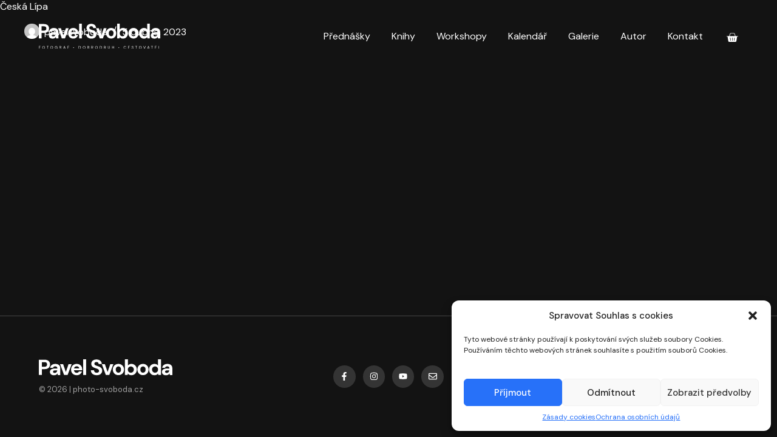

--- FILE ---
content_type: text/css
request_url: https://photo-svoboda.cz/wp-content/uploads/elementor/css/post-6.css?ver=1741033113
body_size: 1418
content:
.elementor-kit-6{--e-global-color-primary:#6EC1E4;--e-global-color-secondary:#54595F;--e-global-color-text:#7A7A7A;--e-global-color-accent:#61CE70;--e-global-color-063a61c:#1A1A1A;--e-global-color-3ad0e05:#131313;--e-global-color-cc83b8c:#252525;--e-global-color-eed72e2:#00A75D;--e-global-color-c7ae4a1:#02C36D;--e-global-color-9ae3746:#FFFFFF0F;--e-global-color-cdf9e6a:#FFFFFF1A;--e-global-color-8f587e1:#FFFFFF99;--e-global-color-a49396a:#B3B8BC;--e-global-typography-primary-font-family:"Roboto";--e-global-typography-primary-font-weight:600;--e-global-typography-secondary-font-family:"Roboto Slab";--e-global-typography-secondary-font-weight:400;--e-global-typography-text-font-family:"Roboto";--e-global-typography-text-font-weight:400;--e-global-typography-accent-font-family:"Roboto";--e-global-typography-accent-font-weight:500;background-color:var( --e-global-color-3ad0e05 );color:var( --e-global-color-blocksy_palette_8 );font-family:"DM Sans", Sans-serif;font-size:16px;font-weight:400;}.elementor-kit-6 e-page-transition{background-color:#FFBC7D;}body.e-wc-error-notice .woocommerce-error, body.e-wc-error-notice .wc-block-components-notice-banner.is-error{background-color:var( --e-global-color-cdf9e6a );}body.e-wc-message-notice .woocommerce-message, body.e-wc-message-notice .wc-block-components-notice-banner.is-success{background-color:var( --e-global-color-cdf9e6a );}body.e-wc-message-notice .woocommerce-message .button, body.e-wc-message-notice .wc-block-components-notice-banner.is-success .button{background-color:var( --e-global-color-blocksy_palette_1 );background-image:var( --e-global-color-blocksy_palette_1 );font-family:"DM Sans", Sans-serif;font-size:16px;font-weight:700;}body.e-wc-message-notice .woocommerce-message .button:hover, body.e-wc-message-notice .wc-block-components-notice-banner.is-success .button:hover{background-color:var( --e-global-color-blocksy_palette_2 );background-image:var( --e-global-color-blocksy_palette_2 );}body.e-wc-info-notice .woocommerce-info, body.e-wc-info-notice .wc-block-components-notice-banner.is-info{background-color:var( --e-global-color-cdf9e6a );}body.e-wc-info-notice .woocommerce-info .button, body.e-wc-info-notice .wc-block-components-notice-banner.is-info .button{background-color:var( --e-global-color-blocksy_palette_1 );background-image:var( --e-global-color-blocksy_palette_1 );font-family:"DM Sans", Sans-serif;font-size:16px;font-weight:700;}body.e-wc-info-notice .woocommerce-info .button:hover, body.e-wc-info-notice .wc-block-components-notice-banner.is-info .button:hover, body.e-wc-info-notice .e-my-account-tab:not(.e-my-account-tab__dashboard--custom) .woocommerce .woocommerce-info .woocommerce-Button:hover, body.e-wc-info-notice .e-my-account-tab:not(.e-my-account-tab__dashboard--custom) .woocommerce .wc-block-components-notice-banner.is-info .woocommerce-Button:hover{background-color:var( --e-global-color-blocksy_palette_2 );background-image:var( --e-global-color-blocksy_palette_2 );}.elementor-kit-6 a{color:var( --e-global-color-blocksy_palette_8 );}.elementor-kit-6 a:hover{color:var( --e-global-color-blocksy_palette_5 );}body{overflow-x:inherit !important;}.elementor a, .elementor a:link, .elementor a:focus, .elementor a:active, .elementor a:hover{text-decoration:inherit !important;}.elementor a:link, .elementor .smooth-hover a:link, {transition:inherit;}.elementor-kit-6 h1{color:var( --e-global-color-blocksy_palette_8 );}.elementor-kit-6 h2{color:var( --e-global-color-blocksy_palette_8 );}.elementor-kit-6 h3{color:var( --e-global-color-blocksy_palette_8 );}.elementor-kit-6 h4{color:var( --e-global-color-blocksy_palette_8 );}.elementor-kit-6 h5{color:var( --e-global-color-blocksy_palette_8 );}.elementor-kit-6 h6{color:var( --e-global-color-blocksy_palette_8 );}.elementor-section.elementor-section-boxed > .elementor-container{max-width:1200px;}.e-con{--container-max-width:1200px;--container-default-padding-top:0px;--container-default-padding-right:0px;--container-default-padding-bottom:0px;--container-default-padding-left:0px;}.elementor-widget:not(:last-child){margin-block-end:0px;}.elementor-element{--widgets-spacing:0px 0px;--widgets-spacing-row:0px;--widgets-spacing-column:0px;}{}h1.entry-title{display:var(--page-title-display);}.elementor-lightbox{background-color:#131313EB;--lightbox-text-color:var( --e-global-color-blocksy_palette_8 );--lightbox-navigation-icons-size:16px;}.e-wc-error-notice .woocommerce-error, .e-wc-error-notice .wc-block-components-notice-banner.is-error{--error-message-text-color:var( --e-global-color-blocksy_palette_8 );--error-message-icon-color:var( --e-global-color-blocksy_palette_8 );--error-message-normal-links-color:var( --e-global-color-blocksy_palette_8 );--error-message-hover-links-color:var( --e-global-color-blocksy_palette_8 );box-shadow:0px 10px 30px -10px rgba(0,0,0,0.5);--error-box-border-radius:5px 5px 5px 5px;}body.e-wc-error-notice .woocommerce-error a.wc-backward, body.e-wc-error-notice .wc-block-components-notice-banner.is-error a.wc-backward{font-family:"DM Sans", Sans-serif;}.e-wc-message-notice .woocommerce-message, .e-wc-message-notice .wc-block-components-notice-banner.is-success{--message-message-text-color:#FFFFFF;font-weight:400;--message-message-icon-color:#FFFFFF;box-shadow:0px 10px 30px -10px rgba(0,0,0,0.5);--message-box-border-radius:5px 5px 5px 5px;--message-buttons-normal-text-color:#FFFFFF;--message-buttons-hover-text-color:#FFFFFF;--message-border-type:none;--message-buttons-border-radius:3px 3px 3px 3px;--message-buttons-padding:13px 40px 13px 40px;}body.e-wc-message-notice .woocommerce-message .restore-item, body.e-wc-message-notice .wc-block-components-notice-banner.is-success .restore-item, body.e-wc-message-notice .woocommerce-message a:not([class]), body.e-wc-message-notice .wc-block-components-notice-banner.is-success a:not([class]){font-family:"DM Sans", Sans-serif;font-weight:700;text-decoration:none;}.e-wc-message-notice .woocommerce-message .restore-item, .e-wc-message-notice .wc-block-components-notice-banner.is-success .restore-item, .e-wc-message-notice .woocommerce-message a:not([class]), .e-wc-message-notice .wc-block-components-notice-banner.is-success a:not([class]){--notice-message-normal-links-color:#FFFFFF;}.e-wc-message-notice .woocommerce-message .restore-item:hover, .e-wc-message-notice .wc-block-components-notice-banner.is-success .restore-item:hover, .e-wc-message-notice .woocommerce-message a:not([class]):hover, .e-wc-message-notice .wc-block-components-notice-banner.is-success a:not([class]):hover{--notice-message-hover-links-color:#FFFFFF;}.e-wc-info-notice .woocommerce-info, .e-wc-info-notice .wc-block-components-notice-banner.is-info{--info-message-text-color:#FFFFFF;font-family:"DM Sans", Sans-serif;--info-message-icon-color:var( --e-global-color-blocksy_palette_8 );box-shadow:0px 10px 30px -10px rgba(0,0,0,0.5);--info-box-border-radius:5px 5px 5px 5px;--info-buttons-normal-text-color:#FFFFFF;--info-buttons-hover-text-color:#FFFFFF;--info-border-type:none;--info-buttons-border-radius:3px 3px 3px 3px;--info-buttons-padding:013px 40px 013px 40px;}@media(max-width:1024px){.elementor-section.elementor-section-boxed > .elementor-container{max-width:1024px;}.e-con{--container-max-width:1024px;}}@media(max-width:767px){.elementor-section.elementor-section-boxed > .elementor-container{max-width:767px;}.e-con{--container-max-width:767px;}.e-wc-error-notice .woocommerce-error, .e-wc-error-notice .wc-block-components-notice-banner.is-error{font-size:14px;}body.e-wc-error-notice .woocommerce-error a.wc-backward, body.e-wc-error-notice .wc-block-components-notice-banner.is-error a.wc-backward{font-size:14px;}.e-wc-message-notice .woocommerce-message, .e-wc-message-notice .wc-block-components-notice-banner.is-success{font-size:14px;}body.e-wc-message-notice .woocommerce-message .restore-item, body.e-wc-message-notice .wc-block-components-notice-banner.is-success .restore-item, body.e-wc-message-notice .woocommerce-message a:not([class]), body.e-wc-message-notice .wc-block-components-notice-banner.is-success a:not([class]){font-size:14px;}body.e-wc-message-notice .woocommerce-message .button, body.e-wc-message-notice .wc-block-components-notice-banner.is-success .button{font-size:14px;}.e-wc-info-notice .woocommerce-info, .e-wc-info-notice .wc-block-components-notice-banner.is-info{font-size:14px;}body.e-wc-info-notice .woocommerce-info .button, body.e-wc-info-notice .wc-block-components-notice-banner.is-info .button{font-size:14px;}}/* Start custom CSS */.resize-animation-stopper * {
  animation: none !important;
  transition: none !important;
}/* End custom CSS */
/* Start Custom Fonts CSS */@font-face {
	font-family: 'DM Sans';
	font-style: normal;
	font-weight: 400;
	font-display: auto;
	src: url('http://photo-svoboda.cz/wp-content/uploads/2022/09/dm-sans-v11-latin-ext_latin-regular.eot');
	src: url('http://photo-svoboda.cz/wp-content/uploads/2022/09/dm-sans-v11-latin-ext_latin-regular.eot?#iefix') format('embedded-opentype'),
		url('http://photo-svoboda.cz/wp-content/uploads/2022/09/dm-sans-v11-latin-ext_latin-regular.woff2') format('woff2'),
		url('http://photo-svoboda.cz/wp-content/uploads/2022/09/dm-sans-v11-latin-ext_latin-regular.woff') format('woff'),
		url('http://photo-svoboda.cz/wp-content/uploads/2022/09/dm-sans-v11-latin-ext_latin-regular.ttf') format('truetype'),
		url('http://photo-svoboda.cz/wp-content/uploads/2022/09/dm-sans-v11-latin-ext_latin-regular.svg#DMSans') format('svg');
}
@font-face {
	font-family: 'DM Sans';
	font-style: normal;
	font-weight: 500;
	font-display: auto;
	src: url('http://photo-svoboda.cz/wp-content/uploads/2022/09/dm-sans-v11-latin-ext_latin-500.eot');
	src: url('http://photo-svoboda.cz/wp-content/uploads/2022/09/dm-sans-v11-latin-ext_latin-500.eot?#iefix') format('embedded-opentype'),
		url('http://photo-svoboda.cz/wp-content/uploads/2022/09/dm-sans-v11-latin-ext_latin-500.woff2') format('woff2'),
		url('http://photo-svoboda.cz/wp-content/uploads/2022/09/dm-sans-v11-latin-ext_latin-500.woff') format('woff'),
		url('http://photo-svoboda.cz/wp-content/uploads/2022/09/dm-sans-v11-latin-ext_latin-500.ttf') format('truetype'),
		url('http://photo-svoboda.cz/wp-content/uploads/2022/09/dm-sans-v11-latin-ext_latin-500.svg#DMSans') format('svg');
}
@font-face {
	font-family: 'DM Sans';
	font-style: normal;
	font-weight: 700;
	font-display: auto;
	src: url('http://photo-svoboda.cz/wp-content/uploads/2022/09/dm-sans-v11-latin-ext_latin-700.eot');
	src: url('http://photo-svoboda.cz/wp-content/uploads/2022/09/dm-sans-v11-latin-ext_latin-700.eot?#iefix') format('embedded-opentype'),
		url('http://photo-svoboda.cz/wp-content/uploads/2022/09/dm-sans-v11-latin-ext_latin-700.woff2') format('woff2'),
		url('http://photo-svoboda.cz/wp-content/uploads/2022/09/dm-sans-v11-latin-ext_latin-700.woff') format('woff'),
		url('http://photo-svoboda.cz/wp-content/uploads/2022/09/dm-sans-v11-latin-ext_latin-700.ttf') format('truetype'),
		url('http://photo-svoboda.cz/wp-content/uploads/2022/09/dm-sans-v11-latin-ext_latin-700.svg#DMSans') format('svg');
}
/* End Custom Fonts CSS */

--- FILE ---
content_type: text/css
request_url: https://photo-svoboda.cz/wp-content/uploads/elementor/css/post-118.css?ver=1741033114
body_size: 2225
content:
.elementor-118 .elementor-element.elementor-element-333e622{--display:flex;--min-height:30px;--flex-direction:column;--container-widget-width:100%;--container-widget-height:initial;--container-widget-flex-grow:0;--container-widget-align-self:initial;--flex-wrap-mobile:wrap;--justify-content:center;--z-index:99;}.elementor-118 .elementor-element.elementor-element-333e622:not(.elementor-motion-effects-element-type-background), .elementor-118 .elementor-element.elementor-element-333e622 > .elementor-motion-effects-container > .elementor-motion-effects-layer{background-color:var( --e-global-color-blocksy_palette_2 );}.elementor-118 .elementor-element.elementor-element-3e78b5b{text-align:center;font-weight:400;}.elementor-118 .elementor-element.elementor-element-4202f6e{--display:flex;--min-height:100px;--flex-direction:row;--container-widget-width:calc( ( 1 - var( --container-widget-flex-grow ) ) * 100% );--container-widget-height:100%;--container-widget-flex-grow:1;--container-widget-align-self:stretch;--flex-wrap-mobile:wrap;--justify-content:flex-end;--align-items:flex-end;--flex-wrap:wrap;--margin-top:0px;--margin-bottom:-120px;--margin-left:0px;--margin-right:0px;--padding-top:0px;--padding-bottom:20px;--padding-left:0px;--padding-right:0px;--z-index:99;}.elementor-118 .elementor-element.elementor-element-19b7c54{width:var( --container-widget-width, 20% );max-width:20%;--container-widget-width:20%;--container-widget-flex-grow:0;text-align:left;}.elementor-118 .elementor-element.elementor-element-19b7c54.elementor-element{--order:1;}.elementor-118 .elementor-element.elementor-element-19b7c54 img{width:200px;}.elementor-118 .elementor-element.elementor-element-9898b47{width:var( --container-widget-width, 75% );max-width:75%;--container-widget-width:75%;--container-widget-flex-grow:0;--e-nav-menu-horizontal-menu-item-margin:calc( 35px / 2 );}.elementor-118 .elementor-element.elementor-element-9898b47.elementor-element{--order:2;}.elementor-118 .elementor-element.elementor-element-9898b47 .elementor-menu-toggle{margin-left:auto;background-color:#02010100;}.elementor-118 .elementor-element.elementor-element-9898b47 .elementor-nav-menu .elementor-item{font-family:"DM Sans", Sans-serif;font-weight:300;}.elementor-118 .elementor-element.elementor-element-9898b47 .elementor-nav-menu--main .elementor-item{color:var( --e-global-color-blocksy_palette_8 );fill:var( --e-global-color-blocksy_palette_8 );padding-left:0px;padding-right:0px;padding-top:10px;padding-bottom:10px;}.elementor-118 .elementor-element.elementor-element-9898b47 .elementor-nav-menu--main:not(.e--pointer-framed) .elementor-item:before,
					.elementor-118 .elementor-element.elementor-element-9898b47 .elementor-nav-menu--main:not(.e--pointer-framed) .elementor-item:after{background-color:#FFFFFF99;}.elementor-118 .elementor-element.elementor-element-9898b47 .e--pointer-framed .elementor-item:before,
					.elementor-118 .elementor-element.elementor-element-9898b47 .e--pointer-framed .elementor-item:after{border-color:#FFFFFF99;}.elementor-118 .elementor-element.elementor-element-9898b47 .elementor-nav-menu--main:not(.e--pointer-framed) .elementor-item.elementor-item-active:before,
					.elementor-118 .elementor-element.elementor-element-9898b47 .elementor-nav-menu--main:not(.e--pointer-framed) .elementor-item.elementor-item-active:after{background-color:var( --e-global-color-blocksy_palette_8 );}.elementor-118 .elementor-element.elementor-element-9898b47 .e--pointer-framed .elementor-item.elementor-item-active:before,
					.elementor-118 .elementor-element.elementor-element-9898b47 .e--pointer-framed .elementor-item.elementor-item-active:after{border-color:var( --e-global-color-blocksy_palette_8 );}.elementor-118 .elementor-element.elementor-element-9898b47 .e--pointer-framed .elementor-item:before{border-width:0.5px;}.elementor-118 .elementor-element.elementor-element-9898b47 .e--pointer-framed.e--animation-draw .elementor-item:before{border-width:0 0 0.5px 0.5px;}.elementor-118 .elementor-element.elementor-element-9898b47 .e--pointer-framed.e--animation-draw .elementor-item:after{border-width:0.5px 0.5px 0 0;}.elementor-118 .elementor-element.elementor-element-9898b47 .e--pointer-framed.e--animation-corners .elementor-item:before{border-width:0.5px 0 0 0.5px;}.elementor-118 .elementor-element.elementor-element-9898b47 .e--pointer-framed.e--animation-corners .elementor-item:after{border-width:0 0.5px 0.5px 0;}.elementor-118 .elementor-element.elementor-element-9898b47 .e--pointer-underline .elementor-item:after,
					 .elementor-118 .elementor-element.elementor-element-9898b47 .e--pointer-overline .elementor-item:before,
					 .elementor-118 .elementor-element.elementor-element-9898b47 .e--pointer-double-line .elementor-item:before,
					 .elementor-118 .elementor-element.elementor-element-9898b47 .e--pointer-double-line .elementor-item:after{height:0.5px;}.elementor-118 .elementor-element.elementor-element-9898b47 .elementor-nav-menu--main:not(.elementor-nav-menu--layout-horizontal) .elementor-nav-menu > li:not(:last-child){margin-bottom:35px;}.elementor-118 .elementor-element.elementor-element-9898b47 .elementor-nav-menu--dropdown a, .elementor-118 .elementor-element.elementor-element-9898b47 .elementor-menu-toggle{color:var( --e-global-color-3ad0e05 );}.elementor-118 .elementor-element.elementor-element-9898b47 .elementor-nav-menu--dropdown{background-color:var( --e-global-color-blocksy_palette_8 );border-style:solid;}.elementor-118 .elementor-element.elementor-element-9898b47 .elementor-nav-menu--dropdown a:hover,
					.elementor-118 .elementor-element.elementor-element-9898b47 .elementor-nav-menu--dropdown a.elementor-item-active,
					.elementor-118 .elementor-element.elementor-element-9898b47 .elementor-nav-menu--dropdown a.highlighted{background-color:var( --e-global-color-blocksy_palette_7 );}.elementor-118 .elementor-element.elementor-element-9898b47 .elementor-nav-menu--dropdown a.elementor-item-active{color:var( --e-global-color-blocksy_palette_2 );background-color:var( --e-global-color-blocksy_palette_7 );}.elementor-118 .elementor-element.elementor-element-9898b47 .elementor-nav-menu--dropdown .elementor-item, .elementor-118 .elementor-element.elementor-element-9898b47 .elementor-nav-menu--dropdown  .elementor-sub-item{font-family:"DM Sans", Sans-serif;font-weight:500;}.elementor-118 .elementor-element.elementor-element-9898b47 .elementor-nav-menu--main .elementor-nav-menu--dropdown, .elementor-118 .elementor-element.elementor-element-9898b47 .elementor-nav-menu__container.elementor-nav-menu--dropdown{box-shadow:0px 30px 50px -20px rgba(0,0,0,0.5);}.elementor-118 .elementor-element.elementor-element-9898b47 div.elementor-menu-toggle{color:var( --e-global-color-blocksy_palette_8 );}.elementor-118 .elementor-element.elementor-element-9898b47 div.elementor-menu-toggle svg{fill:var( --e-global-color-blocksy_palette_8 );}.elementor-118 .elementor-element.elementor-element-3fd8169{width:var( --container-widget-width, 5% );max-width:5%;--container-widget-width:5%;--container-widget-flex-grow:0;z-index:99;--main-alignment:right;--mini-cart-spacing:20px;--divider-style:solid;--subtotal-divider-style:solid;--elementor-remove-from-cart-button:none;--remove-from-cart-button:block;--toggle-button-icon-color:#FFFFFF;--toggle-button-icon-hover-color:var( --e-global-color-8f587e1 );--toggle-button-border-width:0px;--toggle-icon-size:20px;--toggle-icon-padding:14px 0px 0px 14px;--items-indicator-text-color:var( --e-global-color-blocksy_palette_8 );--cart-background-color:var( --e-global-color-blocksy_palette_8 );--cart-border-style:none;--cart-border-radius:5px 5px 5px 5px;--cart-close-icon-size:16px;--cart-close-button-color:#B3B8BC;--cart-close-button-hover-color:var( --e-global-color-cc83b8c );--remove-item-button-size:16px;--remove-item-button-color:var( --e-global-color-a49396a );--remove-item-button-hover-color:var( --e-global-color-3ad0e05 );--menu-cart-subtotal-color:var( --e-global-color-3ad0e05 );--menu-cart-subtotal-text-align:center;--product-price-color:var( --e-global-color-3ad0e05 );--divider-width:0px;--subtotal-divider-top-width:0px;--subtotal-divider-right-width:0px;--subtotal-divider-bottom-width:0px;--subtotal-divider-left-width:0px;--cart-footer-layout:1fr;--products-max-height-sidecart:calc(100vh - 300px);--products-max-height-minicart:calc(100vh - 450px);--space-between-buttons:2px;--cart-footer-buttons-border-radius:5px;--view-cart-button-text-color:var( --e-global-color-blocksy_palette_8 );--view-cart-button-background-color:var( --e-global-color-blocksy_palette_2 );--view-cart-button-hover-background-color:var( --e-global-color-blocksy_palette_1 );--checkout-button-text-color:var( --e-global-color-blocksy_palette_8 );--checkout-button-background-color:var( --e-global-color-blocksy_palette_2 );--checkout-button-hover-background-color:var( --e-global-color-blocksy_palette_1 );--empty-message-color:var( --e-global-color-3ad0e05 );--empty-message-alignment:center;}.elementor-118 .elementor-element.elementor-element-3fd8169 > .elementor-widget-container{padding:0px 0px 3px 0px;}.elementor-118 .elementor-element.elementor-element-3fd8169.elementor-element{--order:3;}.elementor-118 .elementor-element.elementor-element-3fd8169.elementor-menu-cart--cart-type-mini-cart .elementor-menu-cart__container{right:0;left:auto;transform:none;}.elementor-118 .elementor-element.elementor-element-3fd8169 .elementor-menu-cart__subtotal{font-family:"DM Sans", Sans-serif;font-size:16px;font-weight:700;}.elementor-118 .elementor-element.elementor-element-3fd8169 .widget_shopping_cart_content{--subtotal-divider-style:solid;--subtotal-divider-top-width:0.1px;--subtotal-divider-right-width:0px;--subtotal-divider-bottom-width:0.1px;--subtotal-divider-left-width:0px;--subtotal-divider-color:var( --e-global-color-a49396a );}.elementor-118 .elementor-element.elementor-element-3fd8169 .elementor-menu-cart__product-name a{font-family:"DM Sans", Sans-serif;font-size:16px;font-weight:400;color:var( --e-global-color-3ad0e05 );}.elementor-118 .elementor-element.elementor-element-3fd8169 .elementor-menu-cart__footer-buttons .elementor-button{font-family:"DM Sans", Sans-serif;font-size:16px;font-weight:700;}.elementor-118 .elementor-element.elementor-element-3fd8169 .woocommerce-mini-cart__empty-message{font-family:"DM Sans", Sans-serif;font-size:16px;}.elementor-theme-builder-content-area{height:400px;}.elementor-location-header:before, .elementor-location-footer:before{content:"";display:table;clear:both;}@media(max-width:1024px){.elementor-118 .elementor-element.elementor-element-4202f6e{--justify-content:flex-start;--align-items:center;--container-widget-width:calc( ( 1 - var( --container-widget-flex-grow ) ) * 100% );--padding-top:50px;--padding-bottom:20px;--padding-left:30px;--padding-right:30px;}.elementor-118 .elementor-element.elementor-element-19b7c54{--container-widget-width:28%;--container-widget-flex-grow:0;width:var( --container-widget-width, 28% );max-width:28%;}.elementor-118 .elementor-element.elementor-element-19b7c54 img{width:180px;}.elementor-118 .elementor-element.elementor-element-9898b47 > .elementor-widget-container{margin:-3px 0px 0px 0px;}.elementor-118 .elementor-element.elementor-element-9898b47{--container-widget-width:10%;--container-widget-flex-grow:0;width:var( --container-widget-width, 10% );max-width:10%;}.elementor-118 .elementor-element.elementor-element-9898b47.elementor-element{--order:3;}.elementor-118 .elementor-element.elementor-element-9898b47 .elementor-nav-menu--dropdown .elementor-item, .elementor-118 .elementor-element.elementor-element-9898b47 .elementor-nav-menu--dropdown  .elementor-sub-item{font-size:16px;}.elementor-118 .elementor-element.elementor-element-9898b47 .elementor-nav-menu--dropdown{border-width:20px 20px 20px 20px;}.elementor-118 .elementor-element.elementor-element-9898b47 .elementor-nav-menu--dropdown a{padding-left:10px;padding-right:10px;}.elementor-118 .elementor-element.elementor-element-9898b47 .elementor-nav-menu--main > .elementor-nav-menu > li > .elementor-nav-menu--dropdown, .elementor-118 .elementor-element.elementor-element-9898b47 .elementor-nav-menu__container.elementor-nav-menu--dropdown{margin-top:30px !important;}.elementor-118 .elementor-element.elementor-element-3fd8169 > .elementor-widget-container{padding:5px 0px 0px 0px;}.elementor-118 .elementor-element.elementor-element-3fd8169{--container-widget-width:62%;--container-widget-flex-grow:0;width:var( --container-widget-width, 62% );max-width:62%;--toggle-icon-size:25px;--toggle-icon-padding:0px 0px 0px 0px;}.elementor-118 .elementor-element.elementor-element-3fd8169.elementor-element{--order:2;}}@media(max-width:767px){.elementor-118 .elementor-element.elementor-element-3e78b5b{font-size:12px;}.elementor-118 .elementor-element.elementor-element-4202f6e{--content-width:90vw;--min-height:80px;--flex-direction:row;--container-widget-width:calc( ( 1 - var( --container-widget-flex-grow ) ) * 100% );--container-widget-height:100%;--container-widget-flex-grow:1;--container-widget-align-self:stretch;--flex-wrap-mobile:wrap;--align-items:center;--padding-top:0px;--padding-bottom:0px;--padding-left:0px;--padding-right:0px;}.elementor-118 .elementor-element.elementor-element-19b7c54{--container-widget-width:45%;--container-widget-flex-grow:0;width:var( --container-widget-width, 45% );max-width:45%;}.elementor-118 .elementor-element.elementor-element-19b7c54 img{width:140px;}.elementor-118 .elementor-element.elementor-element-9898b47 > .elementor-widget-container{margin:0px 0px 0px 0px;}.elementor-118 .elementor-element.elementor-element-9898b47{--container-widget-width:15%;--container-widget-flex-grow:0;width:var( --container-widget-width, 15% );max-width:15%;}.elementor-118 .elementor-element.elementor-element-9898b47 .elementor-nav-menu--dropdown{border-width:15px 0px 15px 0px;}.elementor-118 .elementor-element.elementor-element-9898b47 .elementor-nav-menu--dropdown a{padding-left:20px;padding-right:20px;padding-top:13px;padding-bottom:13px;}.elementor-118 .elementor-element.elementor-element-9898b47 .elementor-nav-menu--main > .elementor-nav-menu > li > .elementor-nav-menu--dropdown, .elementor-118 .elementor-element.elementor-element-9898b47 .elementor-nav-menu__container.elementor-nav-menu--dropdown{margin-top:25px !important;}.elementor-118 .elementor-element.elementor-element-3fd8169 > .elementor-widget-container{margin:3px 0px 0px 0px;}.elementor-118 .elementor-element.elementor-element-3fd8169{--container-widget-width:40%;--container-widget-flex-grow:0;width:var( --container-widget-width, 40% );max-width:40%;--main-alignment:right;}.elementor-118 .elementor-element.elementor-element-3fd8169.elementor-menu-cart--cart-type-mini-cart .elementor-menu-cart__container{right:0;left:auto;transform:none;}}@media(max-width:1024px) and (min-width:768px){.elementor-118 .elementor-element.elementor-element-4202f6e{--content-width:90vw;}}/* Start custom CSS for nav-menu, class: .elementor-element-9898b47 */.elementor-menu-toggle:focus{
outline:none;
}
.elementor-nav-menu a, .elementor-nav-menu li {
    outline:none;
}/* End custom CSS */
/* Start custom CSS for woocommerce-menu-cart, class: .elementor-element-3fd8169 */.elementor-menu-cart--items-indicator-plain .elementor-menu-cart__toggle .elementor-button-icon .elementor-button-icon-qty[data-counter] {
    font-weight: 700;
    font-size: 12px;
    background-color: red;
    padding: 5px 8px 5px 8px;
    border-radius: 30px;
    position: absolute;
    margin: -14px 0px 0px 16px;
}

@media (max-width: 767px){
.elementor-widget-woocommerce-menu-cart.elementor-menu-cart--cart-type-mini-cart .elementor-menu-cart__main {
    width: 90vw!important;
    margin-left: 14vw;
    margin-right: -14vw;
}}/* End custom CSS */
/* Start custom CSS for container, class: .elementor-element-4202f6e *//* -- Changing the menu background on scroll effect -- */

.elementor-sticky--effects {
   background: #131313D9!important;
   min-height: 80px;
   -webkit-backdrop-filter: blur(5px);
   backdrop-filter: blur(5px);
     transition: .5s;
}

.elementor-sticky { width: 100% !important }/* End custom CSS */
/* Start custom CSS */body:not(.elementor-editor-active) .elementor-location-header,body:not(.elementor-editor-active) .elem.elementor-location-footer, body:not(.elementor-editor-active) .page-header, body:not(.elementor-editor-active) .site-header {
scroll-snap-align: none;
scroll-snap-stop: unset;
}/* End custom CSS */

--- FILE ---
content_type: text/css
request_url: https://photo-svoboda.cz/wp-content/uploads/elementor/css/post-1156.css?ver=1741033114
body_size: 1194
content:
.elementor-1156 .elementor-element.elementor-element-3f9abd3{--display:flex;--min-height:200px;--flex-direction:row;--container-widget-width:calc( ( 1 - var( --container-widget-flex-grow ) ) * 100% );--container-widget-height:100%;--container-widget-flex-grow:1;--container-widget-align-self:stretch;--flex-wrap-mobile:wrap;--justify-content:space-between;--align-items:center;--gap:0px 0px;--row-gap:0px;--column-gap:0px;--flex-wrap:wrap;--align-content:center;border-style:solid;--border-style:solid;border-width:0.1px 0px 0px 0px;--border-top-width:0.1px;--border-right-width:0px;--border-bottom-width:0px;--border-left-width:0px;border-color:#FFFFFF38;--border-color:#FFFFFF38;--margin-top:0px;--margin-bottom:0px;--margin-left:0px;--margin-right:0px;}.elementor-1156 .elementor-element.elementor-element-3f9abd3:not(.elementor-motion-effects-element-type-background), .elementor-1156 .elementor-element.elementor-element-3f9abd3 > .elementor-motion-effects-container > .elementor-motion-effects-layer{background-color:var( --e-global-color-3ad0e05 );}.elementor-1156 .elementor-element.elementor-element-d0b901e .elementor-icon-wrapper{text-align:center;}.elementor-1156 .elementor-element.elementor-element-d0b901e.elementor-view-stacked .elementor-icon{background-color:var( --e-global-color-8f587e1 );}.elementor-1156 .elementor-element.elementor-element-d0b901e.elementor-view-framed .elementor-icon, .elementor-1156 .elementor-element.elementor-element-d0b901e.elementor-view-default .elementor-icon{color:var( --e-global-color-8f587e1 );border-color:var( --e-global-color-8f587e1 );}.elementor-1156 .elementor-element.elementor-element-d0b901e.elementor-view-framed .elementor-icon, .elementor-1156 .elementor-element.elementor-element-d0b901e.elementor-view-default .elementor-icon svg{fill:var( --e-global-color-8f587e1 );}.elementor-1156 .elementor-element.elementor-element-d0b901e.elementor-view-stacked .elementor-icon:hover{background-color:var( --e-global-color-blocksy_palette_8 );}.elementor-1156 .elementor-element.elementor-element-d0b901e.elementor-view-framed .elementor-icon:hover, .elementor-1156 .elementor-element.elementor-element-d0b901e.elementor-view-default .elementor-icon:hover{color:var( --e-global-color-blocksy_palette_8 );border-color:var( --e-global-color-blocksy_palette_8 );}.elementor-1156 .elementor-element.elementor-element-d0b901e.elementor-view-framed .elementor-icon:hover, .elementor-1156 .elementor-element.elementor-element-d0b901e.elementor-view-default .elementor-icon:hover svg{fill:var( --e-global-color-blocksy_palette_8 );}.elementor-1156 .elementor-element.elementor-element-9f4752b{width:var( --container-widget-width, 220px );max-width:220px;--container-widget-width:220px;--container-widget-flex-grow:0;}.elementor-1156 .elementor-element.elementor-element-9f4752b > .elementor-widget-container{margin:0px 0px -15px 0px;}.elementor-1156 .elementor-element.elementor-element-9f4752b .elementor-image-box-wrapper{text-align:left;}.elementor-1156 .elementor-element.elementor-element-9f4752b.elementor-position-right .elementor-image-box-img{margin-left:0px;}.elementor-1156 .elementor-element.elementor-element-9f4752b.elementor-position-left .elementor-image-box-img{margin-right:0px;}.elementor-1156 .elementor-element.elementor-element-9f4752b.elementor-position-top .elementor-image-box-img{margin-bottom:0px;}.elementor-1156 .elementor-element.elementor-element-9f4752b .elementor-image-box-wrapper .elementor-image-box-img{width:100%;}.elementor-1156 .elementor-element.elementor-element-9f4752b .elementor-image-box-description{color:#FFFFFF99;font-family:"DM Sans", Sans-serif;font-size:13px;font-weight:400;line-height:3.5em;}.elementor-1156 .elementor-element.elementor-element-242a96d{--grid-template-columns:repeat(0, auto);width:var( --container-widget-width, 20% );max-width:20%;--container-widget-width:20%;--container-widget-flex-grow:0;--icon-size:14px;--grid-column-gap:8px;}.elementor-1156 .elementor-element.elementor-element-242a96d .elementor-widget-container{text-align:center;}.elementor-1156 .elementor-element.elementor-element-242a96d .elementor-social-icon{background-color:#FFFFFF24;--icon-padding:0.8em;}.elementor-1156 .elementor-element.elementor-element-242a96d .elementor-social-icon i{color:var( --e-global-color-blocksy_palette_8 );}.elementor-1156 .elementor-element.elementor-element-242a96d .elementor-social-icon svg{fill:var( --e-global-color-blocksy_palette_8 );}.elementor-1156 .elementor-element.elementor-element-242a96d .elementor-social-icon:hover{background-color:#FFFFFF4D;}.elementor-1156 .elementor-element.elementor-element-242a96d .elementor-social-icon:hover i{color:var( --e-global-color-blocksy_palette_8 );}.elementor-1156 .elementor-element.elementor-element-242a96d .elementor-social-icon:hover svg{fill:var( --e-global-color-blocksy_palette_8 );}.elementor-1156 .elementor-element.elementor-element-ffb25ba{width:var( --container-widget-width, 220px );max-width:220px;--container-widget-width:220px;--container-widget-flex-grow:0;--e-icon-list-icon-size:6px;--icon-vertical-offset:0px;}.elementor-1156 .elementor-element.elementor-element-ffb25ba .elementor-icon-list-items:not(.elementor-inline-items) .elementor-icon-list-item:not(:last-child){padding-bottom:calc(0px/2);}.elementor-1156 .elementor-element.elementor-element-ffb25ba .elementor-icon-list-items:not(.elementor-inline-items) .elementor-icon-list-item:not(:first-child){margin-top:calc(0px/2);}.elementor-1156 .elementor-element.elementor-element-ffb25ba .elementor-icon-list-items.elementor-inline-items .elementor-icon-list-item{margin-right:calc(0px/2);margin-left:calc(0px/2);}.elementor-1156 .elementor-element.elementor-element-ffb25ba .elementor-icon-list-items.elementor-inline-items{margin-right:calc(-0px/2);margin-left:calc(-0px/2);}body.rtl .elementor-1156 .elementor-element.elementor-element-ffb25ba .elementor-icon-list-items.elementor-inline-items .elementor-icon-list-item:after{left:calc(-0px/2);}body:not(.rtl) .elementor-1156 .elementor-element.elementor-element-ffb25ba .elementor-icon-list-items.elementor-inline-items .elementor-icon-list-item:after{right:calc(-0px/2);}.elementor-1156 .elementor-element.elementor-element-ffb25ba .elementor-icon-list-icon i{color:var( --e-global-color-blocksy_palette_8 );transition:color 0.3s;}.elementor-1156 .elementor-element.elementor-element-ffb25ba .elementor-icon-list-icon svg{fill:var( --e-global-color-blocksy_palette_8 );transition:fill 0.3s;}.elementor-1156 .elementor-element.elementor-element-ffb25ba .elementor-icon-list-icon{padding-right:0px;}.elementor-1156 .elementor-element.elementor-element-ffb25ba .elementor-icon-list-item > .elementor-icon-list-text, .elementor-1156 .elementor-element.elementor-element-ffb25ba .elementor-icon-list-item > a{font-family:"DM Sans", Sans-serif;font-size:13px;}.elementor-1156 .elementor-element.elementor-element-ffb25ba .elementor-icon-list-text{color:#FFFFFF99;transition:color 0.3s;}.elementor-1156 .elementor-element.elementor-element-ffb25ba .elementor-icon-list-item:hover .elementor-icon-list-text{color:var( --e-global-color-blocksy_palette_8 );}.elementor-theme-builder-content-area{height:400px;}.elementor-location-header:before, .elementor-location-footer:before{content:"";display:table;clear:both;}@media(max-width:1024px) and (min-width:768px){.elementor-1156 .elementor-element.elementor-element-3f9abd3{--content-width:100%;}}@media(max-width:1024px){.elementor-1156 .elementor-element.elementor-element-3f9abd3{--padding-top:0px;--padding-bottom:0px;--padding-left:30px;--padding-right:30px;}.elementor-1156 .elementor-element.elementor-element-9f4752b{--container-widget-width:180px;--container-widget-flex-grow:0;width:var( --container-widget-width, 180px );max-width:180px;}.elementor-1156 .elementor-element.elementor-element-242a96d{--container-widget-width:30%;--container-widget-flex-grow:0;width:var( --container-widget-width, 30% );max-width:30%;}.elementor-1156 .elementor-element.elementor-element-ffb25ba{--container-widget-width:180px;--container-widget-flex-grow:0;width:var( --container-widget-width, 180px );max-width:180px;}}@media(max-width:767px){.elementor-1156 .elementor-element.elementor-element-d0b901e{width:100%;max-width:100%;}.elementor-1156 .elementor-element.elementor-element-d0b901e > .elementor-widget-container{padding:30px 0px 30px 0px;}.elementor-1156 .elementor-element.elementor-element-d0b901e .elementor-icon{font-size:30px;}.elementor-1156 .elementor-element.elementor-element-d0b901e .elementor-icon svg{height:30px;}.elementor-1156 .elementor-element.elementor-element-d0b901e .elementor-icon i, .elementor-1156 .elementor-element.elementor-element-d0b901e .elementor-icon svg{transform:rotate(90deg);}.elementor-1156 .elementor-element.elementor-element-9f4752b .elementor-image-box-img{margin-bottom:0px;}.elementor-1156 .elementor-element.elementor-element-242a96d{width:100%;max-width:100%;}.elementor-1156 .elementor-element.elementor-element-ffb25ba{width:100%;max-width:100%;--e-icon-list-icon-size:0px;}.elementor-1156 .elementor-element.elementor-element-ffb25ba > .elementor-widget-container{padding:7% 21% 10% 21%;}}/* Start custom CSS for container, class: .elementor-element-3f9abd3 */#blur2 {
    -webkit-backdrop-filter: blur(10px);
    backdrop-filter: blur(10px)
}/* End custom CSS */

--- FILE ---
content_type: image/svg+xml
request_url: https://photo-svoboda.cz/wp-content/uploads/2022/09/logo-bila.svg
body_size: 3481
content:
<svg xmlns="http://www.w3.org/2000/svg" xmlns:xlink="http://www.w3.org/1999/xlink" id="Vrstva_1" x="0px" y="0px" viewBox="0 0 425.2 86.3" style="enable-background:new 0 0 425.2 86.3;" xml:space="preserve"><style type="text/css">	.st0{fill:#FFFFFF;}</style><g>	<g>		<path class="st0" d="M33.8,8.8c-1.3-2.3-3.2-4.1-5.8-5.5c-2.6-1.3-5.9-2-9.8-2H0v49.1h9.4V31.7h8.8c4,0,7.3-0.7,9.9-2.1   c2.6-1.4,4.5-3.2,5.7-5.5c1.2-2.3,1.8-4.8,1.8-7.5C35.7,13.7,35.1,11.1,33.8,8.8z M9.4,9.1h8.3c3,0,5.2,0.7,6.5,2   c1.3,1.3,2,3.2,2,5.5c0,2.3-0.7,4.1-2,5.4c-1.3,1.3-3.5,2-6.5,2H9.4V9.1z"></path>		<path class="st0" d="M64.1,18.5c-2.9-2.5-6.8-3.7-11.8-3.7c-2.9,0-5.5,0.5-7.9,1.5c-2.3,1-4.3,2.5-5.8,4.3   c-1.5,1.9-2.4,4.1-2.6,6.7l0,0.3h9.2l0-0.2c0.3-1.6,1.1-2.8,2.4-3.6c1.3-0.8,2.8-1.2,4.6-1.2c1.9,0,3.5,0.5,4.8,1.6   c1.3,1.1,1.9,2.7,1.9,5v0.6h-8.5c-5,0-8.9,1-11.4,3c-2.6,2-3.8,4.7-3.8,8c0,1.9,0.5,3.7,1.4,5.3c0.9,1.6,2.4,2.9,4.3,3.9   c1.9,1,4.4,1.4,7.4,1.4c2.9,0,5.3-0.6,7.2-1.8c1.6-1.1,3-2.4,4-4l0.8,5.1h8V29.1C68.4,24.5,66.9,21,64.1,18.5z M58.7,35.7   c-0.4,2.3-1.3,4.2-2.6,5.8c-1.4,1.6-3.3,2.4-5.7,2.4c-1.6,0-2.9-0.4-3.9-1.1c-1-0.7-1.4-1.6-1.4-2.9c0-1.2,0.5-2.1,1.4-3   c1-0.8,2.6-1.2,4.9-1.2H58.7z"></path>		<polygon class="st0" points="94.5,15.6 85.9,41 77.4,15.7 77.4,15.6 67.5,15.6 80.3,50.3 80.3,50.5 91.5,50.5 104.4,15.6   "></polygon>		<path class="st0" d="M129.7,17c-2.6-1.5-5.7-2.3-9.1-2.3c-3.6,0-6.8,0.8-9.5,2.4c-2.7,1.6-4.8,3.8-6.3,6.6c-1.5,2.8-2.3,6-2.3,9.6   c0,3.5,0.8,6.7,2.3,9.4c1.5,2.7,3.7,4.8,6.4,6.3c2.7,1.5,5.9,2.3,9.4,2.3c2.8,0,5.3-0.5,7.6-1.6c2.2-1,4.1-2.5,5.6-4.3   c1.5-1.8,2.6-3.8,3.3-6l0.1-0.3h-9.5l-0.1,0.1c-0.6,1.2-1.5,2.3-2.7,3.1c-1.2,0.8-2.7,1.2-4.4,1.2c-2.3,0-4.3-0.7-6-2.2   c-1.6-1.4-2.5-3.4-2.7-5.9h26.1l0-0.2c0-0.6,0.1-1.2,0.1-1.7c0-0.6,0-1.1,0-1.6c0-3.2-0.7-6.1-2.2-8.7   C134.4,20.5,132.3,18.5,129.7,17z M120.6,22.4c2.2,0,4.1,0.7,5.5,1.9c1.4,1.2,2.2,2.9,2.4,5H112c0.5-2.3,1.5-4,3-5.1   C116.6,23.1,118.5,22.4,120.6,22.4z"></path>		<rect x="141.1" class="st0" width="9.4" height="50.5"></rect>		<path class="st0" d="M194.9,25.1c-2-1.1-4.2-2.1-6.6-2.9c-2.3-0.7-4.3-1.4-6-2.1c-1.7-0.6-3.1-1.4-4.1-2.3c-1-0.9-1.4-2.1-1.4-3.7   c0-1.8,0.6-3.2,1.9-4.1c1.3-1,2.9-1.4,4.7-1.4c2.2,0,3.9,0.6,5.1,1.9c1.2,1.3,1.9,2.7,1.9,4.4l0,0.2h10l0-0.3   c-0.1-2.9-0.9-5.5-2.3-7.6c-1.4-2.1-3.4-3.8-5.9-4.9c-2.5-1.2-5.4-1.8-8.7-1.8c-3.2,0-6.1,0.6-8.6,1.7c-2.5,1.1-4.5,2.8-5.9,4.9   c-1.4,2.1-2.1,4.6-2.1,7.5c0,3.4,1,6.2,3,8.3c2,2.1,4.9,3.8,8.7,5.1l6.5,2.2c2,0.7,3.6,1.6,4.8,2.7c1.2,1.1,1.8,2.6,1.8,4.5   c0,1.8-0.7,3.3-2,4.3c-1.3,1.1-3.2,1.6-5.5,1.6c-2.6,0-4.7-0.8-6.2-2.3c-1.5-1.5-2.3-3.4-2.4-5.6l0-0.2h-9.9l0,0.3   c0,3.3,0.9,6.2,2.5,8.5c1.6,2.3,3.8,4.1,6.6,5.4c2.8,1.2,6,1.9,9.5,1.9c3.7,0,6.9-0.7,9.5-2c2.6-1.3,4.5-3.1,5.9-5.3   c1.3-2.2,2-4.6,2-7.2c0-2.9-0.6-5.3-1.8-7.2C198.5,27.7,196.9,26.2,194.9,25.1z"></path>		<polygon class="st0" points="227.4,15.6 218.8,41 210.3,15.7 210.3,15.6 200.4,15.6 213.2,50.3 213.2,50.5 224.3,50.5 237.2,15.6      "></polygon>		<path class="st0" d="M262.3,17c-2.7-1.5-5.7-2.3-9-2.3c-3.4,0-6.4,0.8-9.1,2.3c-2.7,1.5-4.9,3.7-6.4,6.4c-1.6,2.7-2.4,5.9-2.4,9.5   c0,3.6,0.8,6.8,2.4,9.5c1.6,2.7,3.7,4.9,6.4,6.4c2.7,1.5,5.8,2.3,9.1,2.3c3.3,0,6.4-0.8,9.1-2.3c2.7-1.5,4.9-3.7,6.4-6.4   c1.6-2.7,2.4-5.9,2.4-9.5c0-3.6-0.8-6.8-2.4-9.5C267.2,20.8,265,18.6,262.3,17z M253.2,43.1c-2.2,0-4.2-0.8-5.8-2.5   s-2.5-4.2-2.5-7.6c0-3.3,0.8-5.9,2.5-7.6c1.6-1.7,3.6-2.5,5.9-2.5c2.2,0,4.1,0.8,5.8,2.5c1.7,1.7,2.5,4.2,2.5,7.6   s-0.8,5.9-2.5,7.6C257.4,42.3,255.5,43.1,253.2,43.1z"></path>		<path class="st0" d="M303.6,17.1c-2.6-1.6-5.5-2.4-8.8-2.4c-2.9,0-5.4,0.6-7.3,1.8c-1.6,1-3,2.2-4,3.5V0h-9.4v50.5h8.4l0.9-4.4   c1.2,1.6,2.7,2.8,4.5,3.7c2,1,4.3,1.5,6.9,1.5c3.3,0,6.2-0.8,8.8-2.4c2.6-1.6,4.6-3.7,6.1-6.5c1.5-2.7,2.3-5.9,2.3-9.4   c0-3.5-0.8-6.7-2.3-9.4C308.2,20.9,306.2,18.7,303.6,17.1z M302.4,33.1c0,2.9-0.9,5.3-2.7,7.2c-1.8,1.8-4.1,2.8-6.8,2.8   c-2.8,0-5.1-0.9-6.9-2.8c-1.8-1.9-2.7-4.3-2.7-7.2c0-2.9,0.9-5.4,2.7-7.2c1.8-1.9,4.1-2.8,6.9-2.8c2.7,0,5,1,6.8,2.8   C301.5,27.7,302.4,30.2,302.4,33.1z"></path>		<path class="st0" d="M340.6,17c-2.7-1.5-5.7-2.3-9-2.3c-3.4,0-6.4,0.8-9.1,2.3c-2.7,1.5-4.9,3.7-6.4,6.4c-1.6,2.7-2.4,5.9-2.4,9.5   c0,3.6,0.8,6.8,2.4,9.5c1.6,2.7,3.7,4.9,6.4,6.4c2.7,1.5,5.8,2.3,9.1,2.3c3.3,0,6.4-0.8,9.1-2.3c2.7-1.5,4.9-3.7,6.4-6.4   c1.6-2.7,2.4-5.9,2.4-9.5c0-3.6-0.8-6.8-2.4-9.5C345.4,20.8,343.3,18.6,340.6,17z M331.5,43.1c-2.2,0-4.2-0.8-5.8-2.5   c-1.6-1.7-2.5-4.2-2.5-7.6c0-3.3,0.8-5.9,2.5-7.6c1.6-1.7,3.6-2.5,5.9-2.5c2.2,0,4.1,0.8,5.8,2.5c1.7,1.7,2.5,4.2,2.5,7.6   s-0.8,5.9-2.5,7.6C335.7,42.3,333.7,43.1,331.5,43.1z"></path>		<path class="st0" d="M379.4,19.7c-1.2-1.5-2.6-2.7-4.4-3.5c-2-1-4.3-1.5-6.9-1.5c-3.3,0-6.2,0.8-8.8,2.4c-2.6,1.6-4.6,3.7-6.1,6.5   c-1.5,2.7-2.3,5.9-2.3,9.4c0,3.5,0.8,6.7,2.3,9.4c1.5,2.8,3.6,5,6.1,6.6c2.6,1.6,5.5,2.4,8.8,2.4c2.9,0,5.4-0.6,7.3-1.8   c1.7-1.1,3-2.3,4.1-3.6l0.9,4.6h8.4V0h-9.4V19.7z M376.9,25.8c1.8,1.9,2.7,4.3,2.7,7.2c0,2.9-0.9,5.4-2.7,7.2   c-1.8,1.9-4.1,2.8-6.9,2.8c-2.7,0-5-1-6.8-2.8c-1.8-1.9-2.7-4.3-2.7-7.3c0-2.9,0.9-5.3,2.7-7.2c1.8-1.8,4.1-2.8,6.8-2.8   C372.8,23,375.1,23.9,376.9,25.8z"></path>		<path class="st0" d="M420.9,18.5c-2.9-2.5-6.8-3.7-11.8-3.7c-2.9,0-5.5,0.5-7.9,1.5c-2.3,1-4.3,2.5-5.8,4.3   c-1.5,1.9-2.4,4.1-2.6,6.7l0,0.3h9.2l0-0.2c0.3-1.6,1.1-2.8,2.4-3.6c1.3-0.8,2.8-1.2,4.6-1.2c1.9,0,3.5,0.5,4.8,1.6   c1.3,1.1,1.9,2.7,1.9,5v0.6h-8.5c-5,0-8.9,1-11.4,3c-2.6,2-3.8,4.7-3.8,8c0,1.9,0.5,3.7,1.4,5.3c0.9,1.6,2.4,2.9,4.3,3.9   c1.9,1,4.4,1.4,7.4,1.4c2.9,0,5.3-0.6,7.2-1.8c1.6-1.1,3-2.4,4-4l0.8,5.1h8V29.1C425.2,24.5,423.7,21,420.9,18.5z M415.5,35.7   c-0.4,2.3-1.3,4.2-2.6,5.8c-1.4,1.6-3.3,2.4-5.7,2.4c-1.6,0-2.9-0.4-3.9-1.1c-1-0.7-1.4-1.6-1.4-2.9c0-1.2,0.5-2.1,1.4-3   c1-0.8,2.6-1.2,4.9-1.2H415.5z"></path>	</g>	<g>		<path class="st0" d="M0,86.1v-9.3h5.7v0.9H1.1V81H5v0.9H1.1v4.2H0z"></path>		<path class="st0" d="M16.7,86.3c-0.9,0-1.7-0.2-2.4-0.6c-0.7-0.4-1.2-1-1.6-1.7c-0.4-0.7-0.6-1.6-0.6-2.5s0.2-1.8,0.6-2.5   c0.4-0.7,0.9-1.3,1.6-1.7c0.7-0.4,1.5-0.6,2.4-0.6c0.9,0,1.7,0.2,2.4,0.6c0.7,0.4,1.2,1,1.6,1.7c0.4,0.7,0.6,1.6,0.6,2.5   s-0.2,1.8-0.6,2.5c-0.4,0.7-0.9,1.3-1.6,1.7C18.4,86,17.6,86.3,16.7,86.3z M16.7,85.3c0.7,0,1.3-0.2,1.8-0.5   c0.5-0.3,0.9-0.7,1.2-1.3c0.3-0.6,0.4-1.3,0.4-2.1s-0.1-1.5-0.4-2c-0.3-0.6-0.7-1-1.2-1.3c-0.5-0.3-1.1-0.5-1.8-0.5   c-0.7,0-1.3,0.2-1.8,0.5c-0.5,0.3-0.9,0.7-1.2,1.3c-0.3,0.6-0.4,1.2-0.4,2s0.1,1.5,0.4,2.1c0.3,0.6,0.7,1,1.2,1.3   C15.4,85.1,16,85.3,16.7,85.3z"></path>		<path class="st0" d="M30.2,86.1v-8.4h-2.8v-0.9h6.7v0.9h-2.8v8.4H30.2z"></path>		<path class="st0" d="M44.8,86.3c-0.9,0-1.7-0.2-2.4-0.6c-0.7-0.4-1.2-1-1.6-1.7c-0.4-0.7-0.6-1.6-0.6-2.5s0.2-1.8,0.6-2.5   c0.4-0.7,0.9-1.3,1.6-1.7c0.7-0.4,1.5-0.6,2.4-0.6c0.9,0,1.7,0.2,2.4,0.6c0.7,0.4,1.2,1,1.6,1.7c0.4,0.7,0.6,1.6,0.6,2.5   s-0.2,1.8-0.6,2.5c-0.4,0.7-0.9,1.3-1.6,1.7C46.6,86,45.8,86.3,44.8,86.3z M44.8,85.3c0.7,0,1.3-0.2,1.8-0.5   c0.5-0.3,0.9-0.7,1.2-1.3c0.3-0.6,0.4-1.3,0.4-2.1s-0.1-1.5-0.4-2c-0.3-0.6-0.7-1-1.2-1.3c-0.5-0.3-1.1-0.5-1.8-0.5   c-0.7,0-1.3,0.2-1.8,0.5c-0.5,0.3-0.9,0.7-1.2,1.3c-0.3,0.6-0.4,1.2-0.4,2s0.1,1.5,0.4,2.1c0.3,0.6,0.7,1,1.2,1.3   C43.6,85.1,44.1,85.3,44.8,85.3z"></path>		<path class="st0" d="M60.7,86.3c-0.9,0-1.6-0.2-2.3-0.6c-0.7-0.4-1.2-1-1.5-1.7c-0.4-0.7-0.5-1.6-0.5-2.5s0.2-1.8,0.6-2.5   c0.4-0.7,0.9-1.3,1.6-1.7c0.7-0.4,1.5-0.6,2.4-0.6c1,0,1.9,0.3,2.6,0.8c0.7,0.5,1.1,1.2,1.3,2.1h-1.3c-0.1-0.6-0.4-1-0.9-1.3   c-0.5-0.3-1.1-0.5-1.8-0.5c-0.7,0-1.3,0.2-1.8,0.5c-0.5,0.3-0.9,0.7-1.2,1.3c-0.3,0.6-0.4,1.2-0.4,2s0.1,1.5,0.4,2   c0.3,0.6,0.7,1,1.1,1.3c0.5,0.3,1.1,0.5,1.7,0.5c1,0,1.7-0.3,2.2-0.9c0.5-0.6,0.8-1.4,0.9-2.4h-2.7v-0.9h3.8v5h-1l-0.1-1.5   c-0.3,0.5-0.7,1-1.2,1.2C62.1,86.1,61.5,86.3,60.7,86.3z"></path>		<path class="st0" d="M72.5,86.1v-9.3h3c0.7,0,1.3,0.1,1.8,0.4c0.5,0.2,0.8,0.6,1,1c0.2,0.4,0.3,0.9,0.3,1.4c0,0.6-0.2,1.1-0.5,1.6   c-0.3,0.5-0.8,0.8-1.5,1l2,4h-1.3l-1.9-3.8h-0.1h-1.8v3.8H72.5z M73.6,81.4h1.8c0.7,0,1.2-0.2,1.6-0.5c0.3-0.3,0.5-0.8,0.5-1.3   c0-0.5-0.2-1-0.5-1.3c-0.3-0.3-0.9-0.5-1.6-0.5h-1.8V81.4z"></path>		<path class="st0" d="M85.5,86.1l3.4-9.3h1.2l3.4,9.3h-1.2l-0.8-2.4h-4l-0.9,2.4H85.5z M87.9,82.8h3.3l-1.6-4.6L87.9,82.8z"></path>		<path class="st0" d="M100.5,86.1v-9.3h5.7v0.9h-4.5V81h3.9v0.9h-3.9v4.2H100.5z"></path>		<path class="st0" d="M139.4,86.1v-9.3h2.9c1.6,0,2.8,0.4,3.6,1.2s1.2,2,1.2,3.4c0,1.4-0.4,2.6-1.2,3.4s-2,1.2-3.6,1.2H139.4z    M140.5,85.2h1.7c0.9,0,1.6-0.1,2.2-0.4c0.5-0.3,0.9-0.7,1.1-1.3c0.2-0.6,0.3-1.2,0.3-2c0-0.8-0.1-1.4-0.3-2   c-0.2-0.6-0.6-1-1.1-1.3c-0.5-0.3-1.3-0.5-2.2-0.5h-1.7V85.2z"></path>		<path class="st0" d="M158.5,86.3c-0.9,0-1.7-0.2-2.4-0.6c-0.7-0.4-1.2-1-1.6-1.7c-0.4-0.7-0.6-1.6-0.6-2.5s0.2-1.8,0.6-2.5   c0.4-0.7,0.9-1.3,1.6-1.7c0.7-0.4,1.5-0.6,2.4-0.6c0.9,0,1.7,0.2,2.4,0.6c0.7,0.4,1.2,1,1.6,1.7c0.4,0.7,0.6,1.6,0.6,2.5   s-0.2,1.8-0.6,2.5c-0.4,0.7-0.9,1.3-1.6,1.7C160.2,86,159.4,86.3,158.5,86.3z M158.5,85.3c0.7,0,1.3-0.2,1.8-0.5   c0.5-0.3,0.9-0.7,1.2-1.3c0.3-0.6,0.4-1.3,0.4-2.1s-0.1-1.5-0.4-2c-0.3-0.6-0.7-1-1.2-1.3c-0.5-0.3-1.1-0.5-1.8-0.5   c-0.7,0-1.3,0.2-1.8,0.5c-0.5,0.3-0.9,0.7-1.2,1.3c-0.3,0.6-0.4,1.2-0.4,2s0.1,1.5,0.4,2.1c0.3,0.6,0.7,1,1.2,1.3   C157.2,85.1,157.8,85.3,158.5,85.3z"></path>		<path class="st0" d="M170.4,86.1v-9.3h3.3c0.7,0,1.2,0.1,1.6,0.3c0.4,0.2,0.7,0.5,1,0.8s0.3,0.8,0.3,1.2c0,0.6-0.2,1.1-0.5,1.4   c-0.3,0.3-0.7,0.6-1.2,0.7c0.3,0.1,0.7,0.2,0.9,0.4c0.3,0.2,0.5,0.5,0.7,0.8c0.2,0.3,0.2,0.7,0.2,1c0,0.5-0.1,0.9-0.3,1.3   c-0.2,0.4-0.6,0.7-1,0.9c-0.5,0.2-1,0.3-1.6,0.3H170.4z M171.5,80.9h2.1c0.6,0,1-0.1,1.4-0.4c0.3-0.3,0.5-0.7,0.5-1.2   c0-0.5-0.2-0.8-0.5-1.1c-0.3-0.3-0.8-0.4-1.4-0.4h-2V80.9z M171.5,85.2h2.1c0.6,0,1.1-0.1,1.5-0.4c0.3-0.3,0.5-0.7,0.5-1.2   c0-0.5-0.2-0.9-0.5-1.3c-0.4-0.3-0.9-0.5-1.5-0.5h-2.1V85.2z"></path>		<path class="st0" d="M184.1,86.1v-9.3h3c0.7,0,1.3,0.1,1.8,0.4c0.5,0.2,0.8,0.6,1,1c0.2,0.4,0.3,0.9,0.3,1.4   c0,0.6-0.2,1.1-0.5,1.6c-0.3,0.5-0.8,0.8-1.5,1l2,4H189l-1.9-3.8h-0.1h-1.8v3.8H184.1z M185.2,81.4h1.8c0.7,0,1.2-0.2,1.6-0.5   c0.3-0.3,0.5-0.8,0.5-1.3c0-0.5-0.2-1-0.5-1.3c-0.3-0.3-0.9-0.5-1.6-0.5h-1.8V81.4z"></path>		<path class="st0" d="M201.7,86.3c-0.9,0-1.7-0.2-2.4-0.6c-0.7-0.4-1.2-1-1.6-1.7c-0.4-0.7-0.6-1.6-0.6-2.5s0.2-1.8,0.6-2.5   c0.4-0.7,0.9-1.3,1.6-1.7c0.7-0.4,1.5-0.6,2.4-0.6c0.9,0,1.7,0.2,2.4,0.6c0.7,0.4,1.2,1,1.6,1.7c0.4,0.7,0.6,1.6,0.6,2.5   s-0.2,1.8-0.6,2.5c-0.4,0.7-0.9,1.3-1.6,1.7C203.4,86,202.6,86.3,201.7,86.3z M201.7,85.3c0.7,0,1.3-0.2,1.8-0.5   c0.5-0.3,0.9-0.7,1.2-1.3c0.3-0.6,0.4-1.3,0.4-2.1s-0.1-1.5-0.4-2c-0.3-0.6-0.7-1-1.2-1.3c-0.5-0.3-1.1-0.5-1.8-0.5   c-0.7,0-1.3,0.2-1.8,0.5c-0.5,0.3-0.9,0.7-1.2,1.3c-0.3,0.6-0.4,1.2-0.4,2s0.1,1.5,0.4,2.1c0.3,0.6,0.7,1,1.2,1.3   C200.4,85.1,201,85.3,201.7,85.3z"></path>		<path class="st0" d="M213.6,86.1v-9.3h2.9c1.6,0,2.8,0.4,3.6,1.2c0.8,0.8,1.2,2,1.2,3.4c0,1.4-0.4,2.6-1.2,3.4   c-0.8,0.8-2,1.2-3.6,1.2H213.6z M214.7,85.2h1.7c0.9,0,1.6-0.1,2.2-0.4c0.5-0.3,0.9-0.7,1.1-1.3c0.2-0.6,0.3-1.2,0.3-2   c0-0.8-0.1-1.4-0.3-2c-0.2-0.6-0.6-1-1.1-1.3c-0.5-0.3-1.3-0.5-2.2-0.5h-1.7V85.2z"></path>		<path class="st0" d="M228.5,86.1v-9.3h3c0.7,0,1.3,0.1,1.8,0.4c0.5,0.2,0.8,0.6,1,1c0.2,0.4,0.3,0.9,0.3,1.4   c0,0.6-0.2,1.1-0.5,1.6c-0.3,0.5-0.8,0.8-1.5,1l2,4h-1.3l-1.9-3.8h-0.1h-1.8v3.8H228.5z M229.7,81.4h1.8c0.7,0,1.2-0.2,1.6-0.5   c0.3-0.3,0.5-0.8,0.5-1.3c0-0.5-0.2-1-0.5-1.3c-0.3-0.3-0.9-0.5-1.6-0.5h-1.8V81.4z"></path>		<path class="st0" d="M245.4,86.3c-0.6,0-1.2-0.1-1.7-0.4c-0.5-0.3-0.9-0.6-1.2-1.2c-0.3-0.5-0.5-1.2-0.5-2v-5.9h1.1v5.9   c0,0.9,0.2,1.6,0.7,2c0.4,0.4,1,0.6,1.7,0.6s1.3-0.2,1.7-0.6c0.4-0.4,0.6-1.1,0.6-2v-5.9h1.1v5.9c0,0.8-0.2,1.5-0.5,2   c-0.3,0.5-0.7,0.9-1.2,1.2C246.6,86.1,246,86.3,245.4,86.3z"></path>		<path class="st0" d="M256.5,86.1v-9.3h1.1v4.1h4.8v-4.1h1.1v9.3h-1.1v-4.3h-4.8v4.3H256.5z"></path>		<path class="st0" d="M301.4,86.3c-0.9,0-1.7-0.2-2.4-0.6s-1.2-1-1.5-1.7c-0.4-0.7-0.5-1.6-0.5-2.5c0-0.9,0.2-1.8,0.5-2.5   c0.4-0.7,0.9-1.3,1.5-1.7c0.7-0.4,1.4-0.6,2.4-0.6c1.1,0,1.9,0.3,2.6,0.8c0.7,0.5,1.1,1.2,1.3,2.1H304c-0.1-0.6-0.4-1-0.9-1.4   c-0.4-0.3-1-0.5-1.8-0.5c-0.7,0-1.2,0.2-1.7,0.5c-0.5,0.3-0.9,0.7-1.1,1.3c-0.3,0.6-0.4,1.3-0.4,2.1s0.1,1.5,0.4,2.1   c0.3,0.6,0.7,1,1.1,1.3c0.5,0.3,1.1,0.5,1.7,0.5c0.7,0,1.3-0.2,1.8-0.5c0.4-0.3,0.7-0.8,0.9-1.4h1.2c-0.2,0.9-0.6,1.6-1.3,2.1   C303.3,86,302.4,86.3,301.4,86.3z"></path>		<path class="st0" d="M312.5,86.1v-9.3h5.7v0.9h-4.6V81h4.2v0.9h-4.2v3.3h4.6v0.9H312.5z"></path>		<path class="st0" d="M328.3,86.3c-0.7,0-1.3-0.1-1.8-0.4c-0.5-0.2-0.9-0.6-1.2-1c-0.3-0.4-0.4-1-0.4-1.5h1.2c0,0.4,0.1,0.7,0.3,1   c0.2,0.3,0.4,0.5,0.7,0.7c0.3,0.2,0.7,0.3,1.2,0.3c0.6,0,1.1-0.2,1.5-0.5c0.3-0.3,0.5-0.7,0.5-1.1c0-0.4-0.1-0.7-0.2-0.9   c-0.2-0.2-0.4-0.4-0.6-0.6c-0.3-0.1-0.6-0.3-0.9-0.4c-0.3-0.1-0.7-0.2-1.1-0.4c-0.7-0.2-1.2-0.6-1.6-0.9c-0.3-0.4-0.5-0.8-0.5-1.4   c0-0.5,0.1-0.9,0.3-1.3c0.2-0.4,0.6-0.7,1-0.9c0.4-0.2,1-0.3,1.6-0.3c0.6,0,1.1,0.1,1.5,0.3c0.4,0.2,0.8,0.5,1,0.9   c0.2,0.4,0.4,0.8,0.4,1.3H330c0-0.3-0.1-0.5-0.2-0.8c-0.1-0.3-0.3-0.5-0.6-0.6c-0.3-0.2-0.6-0.2-1-0.2c-0.5,0-0.9,0.1-1.2,0.4   c-0.3,0.3-0.5,0.6-0.5,1.1c0,0.4,0.1,0.7,0.3,0.9c0.2,0.2,0.5,0.4,0.9,0.5c0.4,0.1,0.9,0.3,1.4,0.5c0.4,0.2,0.8,0.3,1.2,0.6   c0.4,0.2,0.6,0.5,0.8,0.8c0.2,0.3,0.3,0.8,0.3,1.3c0,0.4-0.1,0.9-0.3,1.3c-0.2,0.4-0.6,0.7-1,1C329.6,86.1,329,86.3,328.3,86.3z"></path>		<path class="st0" d="M340.6,86.1v-8.4h-2.8v-0.9h6.7v0.9h-2.8v8.4H340.6z"></path>		<path class="st0" d="M355.2,86.3c-0.9,0-1.7-0.2-2.4-0.6c-0.7-0.4-1.2-1-1.6-1.7c-0.4-0.7-0.6-1.6-0.6-2.5s0.2-1.8,0.6-2.5   c0.4-0.7,0.9-1.3,1.6-1.7c0.7-0.4,1.5-0.6,2.4-0.6c0.9,0,1.7,0.2,2.4,0.6c0.7,0.4,1.2,1,1.6,1.7c0.4,0.7,0.6,1.6,0.6,2.5   s-0.2,1.8-0.6,2.5c-0.4,0.7-0.9,1.3-1.6,1.7C357,86,356.2,86.3,355.2,86.3z M355.2,85.3c0.7,0,1.3-0.2,1.8-0.5   c0.5-0.3,0.9-0.7,1.2-1.3c0.3-0.6,0.4-1.3,0.4-2.1s-0.1-1.5-0.4-2c-0.3-0.6-0.7-1-1.2-1.3c-0.5-0.3-1.1-0.5-1.8-0.5   c-0.7,0-1.3,0.2-1.8,0.5c-0.5,0.3-0.9,0.7-1.2,1.3c-0.3,0.6-0.4,1.2-0.4,2s0.1,1.5,0.4,2.1c0.3,0.6,0.7,1,1.2,1.3   C354,85.1,354.6,85.3,355.2,85.3z"></path>		<path class="st0" d="M369.5,86.1l-3.5-9.3h1.2l2.9,8.1l3-8.1h1.2l-3.5,9.3H369.5z"></path>		<path class="st0" d="M379.8,86.1l3.4-9.3h1.2l3.4,9.3h-1.2l-0.8-2.4h-4l-0.9,2.4H379.8z M382.1,82.8h3.3l-1.6-4.6L382.1,82.8z"></path>		<path class="st0" d="M395.9,86.1v-8.4h-2.8v-0.9h6.7v0.9h-2.8v8.4H395.9z"></path>		<path class="st0" d="M406.8,86.1v-9.3h5.7v0.9h-4.6V81h4.2v0.9h-4.2v3.3h4.6v0.9H406.8z"></path>		<path class="st0" d="M419.8,86.1v-9.3h1.1v8.4h4.3v0.9H419.8z"></path>	</g>	<circle class="st0" cx="121.6" cy="82.2" r="1.3"></circle>	<circle class="st0" cx="280.2" cy="82.2" r="1.3"></circle></g></svg>

--- FILE ---
content_type: image/svg+xml
request_url: https://photo-svoboda.cz/wp-content/uploads/2022/09/logo-bila-simple.svg
body_size: 1808
content:
<svg xmlns="http://www.w3.org/2000/svg" xmlns:xlink="http://www.w3.org/1999/xlink" id="Vrstva_1" x="0px" y="0px" viewBox="0 0 425.2 52.5" style="enable-background:new 0 0 425.2 52.5;" xml:space="preserve"><style type="text/css">	.st0{fill:#FFFFFF;}</style><g>	<g>		<path class="st0" d="M33.8,8.8c-1.3-2.3-3.2-4.1-5.8-5.5c-2.6-1.3-5.9-2-9.8-2H0v49.1h9.4V31.7h8.8c4,0,7.3-0.7,9.9-2.1   s4.5-3.2,5.7-5.5s1.8-4.8,1.8-7.5C35.7,13.7,35.1,11.1,33.8,8.8z M9.4,9.1h8.3c3,0,5.2,0.7,6.5,2s2,3.2,2,5.5s-0.7,4.1-2,5.4   s-3.5,2-6.5,2H9.4V9.1z"></path>		<path class="st0" d="M64.1,18.5c-2.9-2.5-6.8-3.7-11.8-3.7c-2.9,0-5.5,0.5-7.9,1.5c-2.3,1-4.3,2.5-5.8,4.3   c-1.5,1.9-2.4,4.1-2.6,6.7v0.3h9.2v-0.2c0.3-1.6,1.1-2.8,2.4-3.6c1.3-0.8,2.8-1.2,4.6-1.2c1.9,0,3.5,0.5,4.8,1.6s1.9,2.7,1.9,5   v0.6h-8.5c-5,0-8.9,1-11.4,3c-2.6,2-3.8,4.7-3.8,8c0,1.9,0.5,3.7,1.4,5.3S39,49,40.9,50c1.9,1,4.4,1.4,7.4,1.4   c2.9,0,5.3-0.6,7.2-1.8c1.6-1.1,3-2.4,4-4l0.8,5.1h8V29.1C68.4,24.5,66.9,21,64.1,18.5z M58.7,35.7c-0.4,2.3-1.3,4.2-2.6,5.8   c-1.4,1.6-3.3,2.4-5.7,2.4c-1.6,0-2.9-0.4-3.9-1.1c-1-0.7-1.4-1.6-1.4-2.9c0-1.2,0.5-2.1,1.4-3c1-0.8,2.6-1.2,4.9-1.2H58.7z"></path>		<polygon class="st0" points="94.5,15.6 85.9,41 77.4,15.7 77.4,15.6 67.5,15.6 80.3,50.3 80.3,50.5 91.5,50.5 104.4,15.6   "></polygon>		<path class="st0" d="M129.7,17c-2.6-1.5-5.7-2.3-9.1-2.3c-3.6,0-6.8,0.8-9.5,2.4s-4.8,3.8-6.3,6.6s-2.3,6-2.3,9.6   c0,3.5,0.8,6.7,2.3,9.4s3.7,4.8,6.4,6.3c2.7,1.5,5.9,2.3,9.4,2.3c2.8,0,5.3-0.5,7.6-1.6c2.2-1,4.1-2.5,5.6-4.3s2.6-3.8,3.3-6   l0.1-0.3h-9.5l-0.1,0.1c-0.6,1.2-1.5,2.3-2.7,3.1s-2.7,1.2-4.4,1.2c-2.3,0-4.3-0.7-6-2.2c-1.6-1.4-2.5-3.4-2.7-5.9h26.1v-0.2   c0-0.6,0.1-1.2,0.1-1.7c0-0.6,0-1.1,0-1.6c0-3.2-0.7-6.1-2.2-8.7C134.4,20.5,132.3,18.5,129.7,17z M120.6,22.4   c2.2,0,4.1,0.7,5.5,1.9c1.4,1.2,2.2,2.9,2.4,5H112c0.5-2.3,1.5-4,3-5.1C116.6,23.1,118.5,22.4,120.6,22.4z"></path>		<rect x="141.1" y="0" class="st0" width="9.4" height="50.5"></rect>		<path class="st0" d="M194.9,25.1c-2-1.1-4.2-2.1-6.6-2.9c-2.3-0.7-4.3-1.4-6-2.1c-1.7-0.6-3.1-1.4-4.1-2.3s-1.4-2.1-1.4-3.7   c0-1.8,0.6-3.2,1.9-4.1c1.3-1,2.9-1.4,4.7-1.4c2.2,0,3.9,0.6,5.1,1.9c1.2,1.3,1.9,2.7,1.9,4.4v0.2h10v-0.3   c-0.1-2.9-0.9-5.5-2.3-7.6c-1.4-2.1-3.4-3.8-5.9-4.9c-2.5-1.2-5.4-1.8-8.7-1.8c-3.2,0-6.1,0.6-8.6,1.7S170.4,5,169,7.1   s-2.1,4.6-2.1,7.5c0,3.4,1,6.2,3,8.3s4.9,3.8,8.7,5.1l6.5,2.2c2,0.7,3.6,1.6,4.8,2.7c1.2,1.1,1.8,2.6,1.8,4.5c0,1.8-0.7,3.3-2,4.3   c-1.3,1.1-3.2,1.6-5.5,1.6c-2.6,0-4.7-0.8-6.2-2.3s-2.3-3.4-2.4-5.6v-0.2h-9.9v0.3c0,3.3,0.9,6.2,2.5,8.5s3.8,4.1,6.6,5.4   c2.8,1.2,6,1.9,9.5,1.9c3.7,0,6.9-0.7,9.5-2s4.5-3.1,5.9-5.3c1.3-2.2,2-4.6,2-7.2c0-2.9-0.6-5.3-1.8-7.2   C198.5,27.7,196.9,26.2,194.9,25.1z"></path>		<polygon class="st0" points="227.4,15.6 218.8,41 210.3,15.7 210.3,15.6 200.4,15.6 213.2,50.3 213.2,50.5 224.3,50.5 237.2,15.6      "></polygon>		<path class="st0" d="M262.3,17c-2.7-1.5-5.7-2.3-9-2.3c-3.4,0-6.4,0.8-9.1,2.3c-2.7,1.5-4.9,3.7-6.4,6.4c-1.6,2.7-2.4,5.9-2.4,9.5   s0.8,6.8,2.4,9.5c1.6,2.7,3.7,4.9,6.4,6.4s5.8,2.3,9.1,2.3c3.3,0,6.4-0.8,9.1-2.3s4.9-3.7,6.4-6.4c1.6-2.7,2.4-5.9,2.4-9.5   s-0.8-6.8-2.4-9.5C267.2,20.8,265,18.6,262.3,17z M253.2,43.1c-2.2,0-4.2-0.8-5.8-2.5s-2.5-4.2-2.5-7.6c0-3.3,0.8-5.9,2.5-7.6   c1.6-1.7,3.6-2.5,5.9-2.5c2.2,0,4.1,0.8,5.8,2.5c1.7,1.7,2.5,4.2,2.5,7.6s-0.8,5.9-2.5,7.6C257.4,42.3,255.5,43.1,253.2,43.1z"></path>		<path class="st0" d="M303.6,17.1c-2.6-1.6-5.5-2.4-8.8-2.4c-2.9,0-5.4,0.6-7.3,1.8c-1.6,1-3,2.2-4,3.5V0h-9.4v50.5h8.4l0.9-4.4   c1.2,1.6,2.7,2.8,4.5,3.7c2,1,4.3,1.5,6.9,1.5c3.3,0,6.2-0.8,8.8-2.4c2.6-1.6,4.6-3.7,6.1-6.5c1.5-2.7,2.3-5.9,2.3-9.4   s-0.8-6.7-2.3-9.4S306.2,18.7,303.6,17.1z M302.4,33.1c0,2.9-0.9,5.3-2.7,7.2c-1.8,1.8-4.1,2.8-6.8,2.8c-2.8,0-5.1-0.9-6.9-2.8   c-1.8-1.9-2.7-4.3-2.7-7.2c0-2.9,0.9-5.4,2.7-7.2c1.8-1.9,4.1-2.8,6.9-2.8c2.7,0,5,1,6.8,2.8C301.5,27.7,302.4,30.2,302.4,33.1z"></path>		<path class="st0" d="M340.6,17c-2.7-1.5-5.7-2.3-9-2.3c-3.4,0-6.4,0.8-9.1,2.3s-4.9,3.7-6.4,6.4c-1.6,2.7-2.4,5.9-2.4,9.5   s0.8,6.8,2.4,9.5s3.7,4.9,6.4,6.4c2.7,1.5,5.8,2.3,9.1,2.3c3.3,0,6.4-0.8,9.1-2.3s4.9-3.7,6.4-6.4c1.6-2.7,2.4-5.9,2.4-9.5   s-0.8-6.8-2.4-9.5C345.4,20.8,343.3,18.6,340.6,17z M331.5,43.1c-2.2,0-4.2-0.8-5.8-2.5c-1.6-1.7-2.5-4.2-2.5-7.6   c0-3.3,0.8-5.9,2.5-7.6c1.6-1.7,3.6-2.5,5.9-2.5c2.2,0,4.1,0.8,5.8,2.5c1.7,1.7,2.5,4.2,2.5,7.6s-0.8,5.9-2.5,7.6   C335.7,42.3,333.7,43.1,331.5,43.1z"></path>		<path class="st0" d="M379.4,19.7c-1.2-1.5-2.6-2.7-4.4-3.5c-2-1-4.3-1.5-6.9-1.5c-3.3,0-6.2,0.8-8.8,2.4c-2.6,1.6-4.6,3.7-6.1,6.5   c-1.5,2.7-2.3,5.9-2.3,9.4s0.8,6.7,2.3,9.4c1.5,2.8,3.6,5,6.1,6.6c2.6,1.6,5.5,2.4,8.8,2.4c2.9,0,5.4-0.6,7.3-1.8   c1.7-1.1,3-2.3,4.1-3.6l0.9,4.6h8.4V0h-9.4V19.7z M376.9,25.8c1.8,1.9,2.7,4.3,2.7,7.2s-0.9,5.4-2.7,7.2c-1.8,1.9-4.1,2.8-6.9,2.8   c-2.7,0-5-1-6.8-2.8c-1.8-1.9-2.7-4.3-2.7-7.3c0-2.9,0.9-5.3,2.7-7.2c1.8-1.8,4.1-2.8,6.8-2.8C372.8,23,375.1,23.9,376.9,25.8z"></path>		<path class="st0" d="M420.9,18.5c-2.9-2.5-6.8-3.7-11.8-3.7c-2.9,0-5.5,0.5-7.9,1.5c-2.3,1-4.3,2.5-5.8,4.3   c-1.5,1.9-2.4,4.1-2.6,6.7v0.3h9.2v-0.2c0.3-1.6,1.1-2.8,2.4-3.6c1.3-0.8,2.8-1.2,4.6-1.2c1.9,0,3.5,0.5,4.8,1.6s1.9,2.7,1.9,5   v0.6h-8.5c-5,0-8.9,1-11.4,3c-2.6,2-3.8,4.7-3.8,8c0,1.9,0.5,3.7,1.4,5.3s2.4,2.9,4.3,3.9s4.4,1.4,7.4,1.4c2.9,0,5.3-0.6,7.2-1.8   c1.6-1.1,3-2.4,4-4l0.8,5.1h8V29.1C425.2,24.5,423.7,21,420.9,18.5z M415.5,35.7c-0.4,2.3-1.3,4.2-2.6,5.8   c-1.4,1.6-3.3,2.4-5.7,2.4c-1.6,0-2.9-0.4-3.9-1.1c-1-0.7-1.4-1.6-1.4-2.9c0-1.2,0.5-2.1,1.4-3c1-0.8,2.6-1.2,4.9-1.2H415.5z"></path>	</g></g></svg>